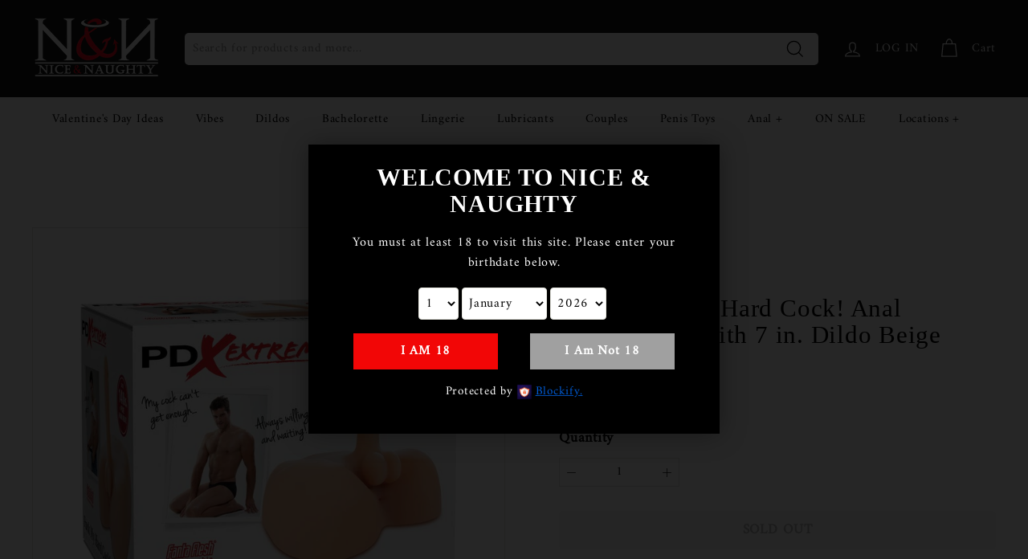

--- FILE ---
content_type: text/javascript; charset=utf-8
request_url: https://niceandnaughty.com/products/pdx-fuck-my-hard-cock-anal-masturbator-with-7-in-dildo-beige.js
body_size: 466
content:
{"id":7094661840940,"title":"PDX Fuck My Hard Cock! Anal Masturbator With 7 in. Dildo Beige","handle":"pdx-fuck-my-hard-cock-anal-masturbator-with-7-in-dildo-beige","description":"\u003cp\u003eMade from realistic feeling Fanta-Flesh, this mega masturbator is lifelike. Squeeze his squishy balls and feel the firm nuts inside his sack. Grab hold of his thick, bendable cock and guide it up inside you. The soft, supple Fanta-Flesh material warms to body temperature and feels just like the real thing. Every lifelike detail of this dude is carefully molded after the perfect man. When youft.re done, cleanup is a snap. Cock measures 7 in. long by 1.5 in. wide.\u003c\/p\u003e","published_at":"2023-02-02T13:09:22-05:00","created_at":"2023-02-02T13:09:23-05:00","vendor":"PDX Brands","type":"","tags":["Body Molds","Butt Strokers"],"price":67499,"price_min":67499,"price_max":67499,"available":false,"price_varies":false,"compare_at_price":null,"compare_at_price_min":0,"compare_at_price_max":0,"compare_at_price_varies":false,"variants":[{"id":40974131298348,"title":"Default Title","option1":"Default Title","option2":null,"option3":null,"sku":"43161","requires_shipping":true,"taxable":true,"featured_image":null,"available":false,"name":"PDX Fuck My Hard Cock! Anal Masturbator With 7 in. Dildo Beige","public_title":null,"options":["Default Title"],"price":67499,"weight":23,"compare_at_price":null,"inventory_management":"shopify","barcode":"603912309782","requires_selling_plan":false,"selling_plan_allocations":[]}],"images":["\/\/cdn.shopify.com\/s\/files\/1\/0317\/5451\/8572\/files\/43161A.jpg?v=1737998578"],"featured_image":"\/\/cdn.shopify.com\/s\/files\/1\/0317\/5451\/8572\/files\/43161A.jpg?v=1737998578","options":[{"name":"Title","position":1,"values":["Default Title"]}],"url":"\/products\/pdx-fuck-my-hard-cock-anal-masturbator-with-7-in-dildo-beige","media":[{"alt":"PDX Fuck My Hard Cock! Anal Masturbator With 7 in. Dildo Beige","id":32426078797868,"position":1,"preview_image":{"aspect_ratio":1.0,"height":1000,"width":1000,"src":"https:\/\/cdn.shopify.com\/s\/files\/1\/0317\/5451\/8572\/files\/43161A.jpg?v=1737998578"},"aspect_ratio":1.0,"height":1000,"media_type":"image","src":"https:\/\/cdn.shopify.com\/s\/files\/1\/0317\/5451\/8572\/files\/43161A.jpg?v=1737998578","width":1000}],"requires_selling_plan":false,"selling_plan_groups":[]}